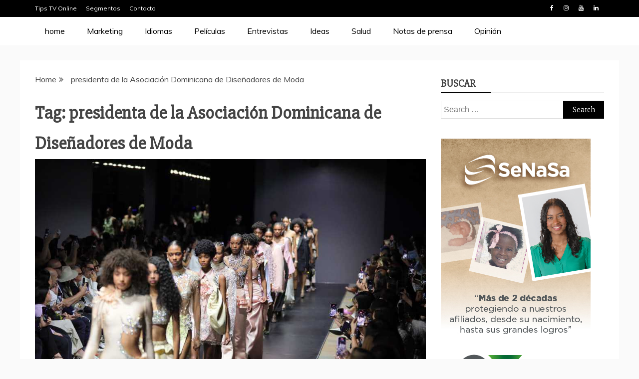

--- FILE ---
content_type: text/html; charset=UTF-8
request_url: https://tipstvonline.com/tag/presidenta-de-la-asociacion-dominicana-de-disenadores-de-moda/
body_size: 14474
content:
<!doctype html>
<html lang="en">

<head>
    <meta charset="UTF-8">
    <meta name="viewport" content="width=device-width, initial-scale=1">
    <link rel="profile" href="https://gmpg.org/xfn/11">

    <title>presidenta de la Asociación Dominicana de Diseñadores de Moda &#8211; Tips TV</title>
<meta name='robots' content='max-image-preview:large' />
<link rel='dns-prefetch' href='//fonts.googleapis.com' />
<link rel="alternate" type="application/rss+xml" title="Tips TV &raquo; Feed" href="https://tipstvonline.com/feed/" />
<link rel="alternate" type="application/rss+xml" title="Tips TV &raquo; Comments Feed" href="https://tipstvonline.com/comments/feed/" />
<link rel="alternate" type="application/rss+xml" title="Tips TV &raquo; presidenta de la Asociación Dominicana de Diseñadores de Moda Tag Feed" href="https://tipstvonline.com/tag/presidenta-de-la-asociacion-dominicana-de-disenadores-de-moda/feed/" />
<script type="text/javascript">
window._wpemojiSettings = {"baseUrl":"https:\/\/s.w.org\/images\/core\/emoji\/14.0.0\/72x72\/","ext":".png","svgUrl":"https:\/\/s.w.org\/images\/core\/emoji\/14.0.0\/svg\/","svgExt":".svg","source":{"concatemoji":"https:\/\/tipstvonline.com\/wp-includes\/js\/wp-emoji-release.min.js?ver=6.2.8"}};
/*! This file is auto-generated */
!function(e,a,t){var n,r,o,i=a.createElement("canvas"),p=i.getContext&&i.getContext("2d");function s(e,t){p.clearRect(0,0,i.width,i.height),p.fillText(e,0,0);e=i.toDataURL();return p.clearRect(0,0,i.width,i.height),p.fillText(t,0,0),e===i.toDataURL()}function c(e){var t=a.createElement("script");t.src=e,t.defer=t.type="text/javascript",a.getElementsByTagName("head")[0].appendChild(t)}for(o=Array("flag","emoji"),t.supports={everything:!0,everythingExceptFlag:!0},r=0;r<o.length;r++)t.supports[o[r]]=function(e){if(p&&p.fillText)switch(p.textBaseline="top",p.font="600 32px Arial",e){case"flag":return s("\ud83c\udff3\ufe0f\u200d\u26a7\ufe0f","\ud83c\udff3\ufe0f\u200b\u26a7\ufe0f")?!1:!s("\ud83c\uddfa\ud83c\uddf3","\ud83c\uddfa\u200b\ud83c\uddf3")&&!s("\ud83c\udff4\udb40\udc67\udb40\udc62\udb40\udc65\udb40\udc6e\udb40\udc67\udb40\udc7f","\ud83c\udff4\u200b\udb40\udc67\u200b\udb40\udc62\u200b\udb40\udc65\u200b\udb40\udc6e\u200b\udb40\udc67\u200b\udb40\udc7f");case"emoji":return!s("\ud83e\udef1\ud83c\udffb\u200d\ud83e\udef2\ud83c\udfff","\ud83e\udef1\ud83c\udffb\u200b\ud83e\udef2\ud83c\udfff")}return!1}(o[r]),t.supports.everything=t.supports.everything&&t.supports[o[r]],"flag"!==o[r]&&(t.supports.everythingExceptFlag=t.supports.everythingExceptFlag&&t.supports[o[r]]);t.supports.everythingExceptFlag=t.supports.everythingExceptFlag&&!t.supports.flag,t.DOMReady=!1,t.readyCallback=function(){t.DOMReady=!0},t.supports.everything||(n=function(){t.readyCallback()},a.addEventListener?(a.addEventListener("DOMContentLoaded",n,!1),e.addEventListener("load",n,!1)):(e.attachEvent("onload",n),a.attachEvent("onreadystatechange",function(){"complete"===a.readyState&&t.readyCallback()})),(e=t.source||{}).concatemoji?c(e.concatemoji):e.wpemoji&&e.twemoji&&(c(e.twemoji),c(e.wpemoji)))}(window,document,window._wpemojiSettings);
</script>
<style type="text/css">
img.wp-smiley,
img.emoji {
	display: inline !important;
	border: none !important;
	box-shadow: none !important;
	height: 1em !important;
	width: 1em !important;
	margin: 0 0.07em !important;
	vertical-align: -0.1em !important;
	background: none !important;
	padding: 0 !important;
}
</style>
	<link rel='stylesheet' id='wp-block-library-css' href='https://tipstvonline.com/wp-includes/css/dist/block-library/style.min.css?ver=6.2.8' type='text/css' media='all' />
<style id='wp-block-library-theme-inline-css' type='text/css'>
.wp-block-audio figcaption{color:#555;font-size:13px;text-align:center}.is-dark-theme .wp-block-audio figcaption{color:hsla(0,0%,100%,.65)}.wp-block-audio{margin:0 0 1em}.wp-block-code{border:1px solid #ccc;border-radius:4px;font-family:Menlo,Consolas,monaco,monospace;padding:.8em 1em}.wp-block-embed figcaption{color:#555;font-size:13px;text-align:center}.is-dark-theme .wp-block-embed figcaption{color:hsla(0,0%,100%,.65)}.wp-block-embed{margin:0 0 1em}.blocks-gallery-caption{color:#555;font-size:13px;text-align:center}.is-dark-theme .blocks-gallery-caption{color:hsla(0,0%,100%,.65)}.wp-block-image figcaption{color:#555;font-size:13px;text-align:center}.is-dark-theme .wp-block-image figcaption{color:hsla(0,0%,100%,.65)}.wp-block-image{margin:0 0 1em}.wp-block-pullquote{border-bottom:4px solid;border-top:4px solid;color:currentColor;margin-bottom:1.75em}.wp-block-pullquote cite,.wp-block-pullquote footer,.wp-block-pullquote__citation{color:currentColor;font-size:.8125em;font-style:normal;text-transform:uppercase}.wp-block-quote{border-left:.25em solid;margin:0 0 1.75em;padding-left:1em}.wp-block-quote cite,.wp-block-quote footer{color:currentColor;font-size:.8125em;font-style:normal;position:relative}.wp-block-quote.has-text-align-right{border-left:none;border-right:.25em solid;padding-left:0;padding-right:1em}.wp-block-quote.has-text-align-center{border:none;padding-left:0}.wp-block-quote.is-large,.wp-block-quote.is-style-large,.wp-block-quote.is-style-plain{border:none}.wp-block-search .wp-block-search__label{font-weight:700}.wp-block-search__button{border:1px solid #ccc;padding:.375em .625em}:where(.wp-block-group.has-background){padding:1.25em 2.375em}.wp-block-separator.has-css-opacity{opacity:.4}.wp-block-separator{border:none;border-bottom:2px solid;margin-left:auto;margin-right:auto}.wp-block-separator.has-alpha-channel-opacity{opacity:1}.wp-block-separator:not(.is-style-wide):not(.is-style-dots){width:100px}.wp-block-separator.has-background:not(.is-style-dots){border-bottom:none;height:1px}.wp-block-separator.has-background:not(.is-style-wide):not(.is-style-dots){height:2px}.wp-block-table{margin:0 0 1em}.wp-block-table td,.wp-block-table th{word-break:normal}.wp-block-table figcaption{color:#555;font-size:13px;text-align:center}.is-dark-theme .wp-block-table figcaption{color:hsla(0,0%,100%,.65)}.wp-block-video figcaption{color:#555;font-size:13px;text-align:center}.is-dark-theme .wp-block-video figcaption{color:hsla(0,0%,100%,.65)}.wp-block-video{margin:0 0 1em}.wp-block-template-part.has-background{margin-bottom:0;margin-top:0;padding:1.25em 2.375em}
</style>
<link rel='stylesheet' id='classic-theme-styles-css' href='https://tipstvonline.com/wp-includes/css/classic-themes.min.css?ver=6.2.8' type='text/css' media='all' />
<style id='global-styles-inline-css' type='text/css'>
body{--wp--preset--color--black: #000000;--wp--preset--color--cyan-bluish-gray: #abb8c3;--wp--preset--color--white: #ffffff;--wp--preset--color--pale-pink: #f78da7;--wp--preset--color--vivid-red: #cf2e2e;--wp--preset--color--luminous-vivid-orange: #ff6900;--wp--preset--color--luminous-vivid-amber: #fcb900;--wp--preset--color--light-green-cyan: #7bdcb5;--wp--preset--color--vivid-green-cyan: #00d084;--wp--preset--color--pale-cyan-blue: #8ed1fc;--wp--preset--color--vivid-cyan-blue: #0693e3;--wp--preset--color--vivid-purple: #9b51e0;--wp--preset--gradient--vivid-cyan-blue-to-vivid-purple: linear-gradient(135deg,rgba(6,147,227,1) 0%,rgb(155,81,224) 100%);--wp--preset--gradient--light-green-cyan-to-vivid-green-cyan: linear-gradient(135deg,rgb(122,220,180) 0%,rgb(0,208,130) 100%);--wp--preset--gradient--luminous-vivid-amber-to-luminous-vivid-orange: linear-gradient(135deg,rgba(252,185,0,1) 0%,rgba(255,105,0,1) 100%);--wp--preset--gradient--luminous-vivid-orange-to-vivid-red: linear-gradient(135deg,rgba(255,105,0,1) 0%,rgb(207,46,46) 100%);--wp--preset--gradient--very-light-gray-to-cyan-bluish-gray: linear-gradient(135deg,rgb(238,238,238) 0%,rgb(169,184,195) 100%);--wp--preset--gradient--cool-to-warm-spectrum: linear-gradient(135deg,rgb(74,234,220) 0%,rgb(151,120,209) 20%,rgb(207,42,186) 40%,rgb(238,44,130) 60%,rgb(251,105,98) 80%,rgb(254,248,76) 100%);--wp--preset--gradient--blush-light-purple: linear-gradient(135deg,rgb(255,206,236) 0%,rgb(152,150,240) 100%);--wp--preset--gradient--blush-bordeaux: linear-gradient(135deg,rgb(254,205,165) 0%,rgb(254,45,45) 50%,rgb(107,0,62) 100%);--wp--preset--gradient--luminous-dusk: linear-gradient(135deg,rgb(255,203,112) 0%,rgb(199,81,192) 50%,rgb(65,88,208) 100%);--wp--preset--gradient--pale-ocean: linear-gradient(135deg,rgb(255,245,203) 0%,rgb(182,227,212) 50%,rgb(51,167,181) 100%);--wp--preset--gradient--electric-grass: linear-gradient(135deg,rgb(202,248,128) 0%,rgb(113,206,126) 100%);--wp--preset--gradient--midnight: linear-gradient(135deg,rgb(2,3,129) 0%,rgb(40,116,252) 100%);--wp--preset--duotone--dark-grayscale: url('#wp-duotone-dark-grayscale');--wp--preset--duotone--grayscale: url('#wp-duotone-grayscale');--wp--preset--duotone--purple-yellow: url('#wp-duotone-purple-yellow');--wp--preset--duotone--blue-red: url('#wp-duotone-blue-red');--wp--preset--duotone--midnight: url('#wp-duotone-midnight');--wp--preset--duotone--magenta-yellow: url('#wp-duotone-magenta-yellow');--wp--preset--duotone--purple-green: url('#wp-duotone-purple-green');--wp--preset--duotone--blue-orange: url('#wp-duotone-blue-orange');--wp--preset--font-size--small: 13px;--wp--preset--font-size--medium: 20px;--wp--preset--font-size--large: 36px;--wp--preset--font-size--x-large: 42px;--wp--preset--spacing--20: 0.44rem;--wp--preset--spacing--30: 0.67rem;--wp--preset--spacing--40: 1rem;--wp--preset--spacing--50: 1.5rem;--wp--preset--spacing--60: 2.25rem;--wp--preset--spacing--70: 3.38rem;--wp--preset--spacing--80: 5.06rem;--wp--preset--shadow--natural: 6px 6px 9px rgba(0, 0, 0, 0.2);--wp--preset--shadow--deep: 12px 12px 50px rgba(0, 0, 0, 0.4);--wp--preset--shadow--sharp: 6px 6px 0px rgba(0, 0, 0, 0.2);--wp--preset--shadow--outlined: 6px 6px 0px -3px rgba(255, 255, 255, 1), 6px 6px rgba(0, 0, 0, 1);--wp--preset--shadow--crisp: 6px 6px 0px rgba(0, 0, 0, 1);}:where(.is-layout-flex){gap: 0.5em;}body .is-layout-flow > .alignleft{float: left;margin-inline-start: 0;margin-inline-end: 2em;}body .is-layout-flow > .alignright{float: right;margin-inline-start: 2em;margin-inline-end: 0;}body .is-layout-flow > .aligncenter{margin-left: auto !important;margin-right: auto !important;}body .is-layout-constrained > .alignleft{float: left;margin-inline-start: 0;margin-inline-end: 2em;}body .is-layout-constrained > .alignright{float: right;margin-inline-start: 2em;margin-inline-end: 0;}body .is-layout-constrained > .aligncenter{margin-left: auto !important;margin-right: auto !important;}body .is-layout-constrained > :where(:not(.alignleft):not(.alignright):not(.alignfull)){max-width: var(--wp--style--global--content-size);margin-left: auto !important;margin-right: auto !important;}body .is-layout-constrained > .alignwide{max-width: var(--wp--style--global--wide-size);}body .is-layout-flex{display: flex;}body .is-layout-flex{flex-wrap: wrap;align-items: center;}body .is-layout-flex > *{margin: 0;}:where(.wp-block-columns.is-layout-flex){gap: 2em;}.has-black-color{color: var(--wp--preset--color--black) !important;}.has-cyan-bluish-gray-color{color: var(--wp--preset--color--cyan-bluish-gray) !important;}.has-white-color{color: var(--wp--preset--color--white) !important;}.has-pale-pink-color{color: var(--wp--preset--color--pale-pink) !important;}.has-vivid-red-color{color: var(--wp--preset--color--vivid-red) !important;}.has-luminous-vivid-orange-color{color: var(--wp--preset--color--luminous-vivid-orange) !important;}.has-luminous-vivid-amber-color{color: var(--wp--preset--color--luminous-vivid-amber) !important;}.has-light-green-cyan-color{color: var(--wp--preset--color--light-green-cyan) !important;}.has-vivid-green-cyan-color{color: var(--wp--preset--color--vivid-green-cyan) !important;}.has-pale-cyan-blue-color{color: var(--wp--preset--color--pale-cyan-blue) !important;}.has-vivid-cyan-blue-color{color: var(--wp--preset--color--vivid-cyan-blue) !important;}.has-vivid-purple-color{color: var(--wp--preset--color--vivid-purple) !important;}.has-black-background-color{background-color: var(--wp--preset--color--black) !important;}.has-cyan-bluish-gray-background-color{background-color: var(--wp--preset--color--cyan-bluish-gray) !important;}.has-white-background-color{background-color: var(--wp--preset--color--white) !important;}.has-pale-pink-background-color{background-color: var(--wp--preset--color--pale-pink) !important;}.has-vivid-red-background-color{background-color: var(--wp--preset--color--vivid-red) !important;}.has-luminous-vivid-orange-background-color{background-color: var(--wp--preset--color--luminous-vivid-orange) !important;}.has-luminous-vivid-amber-background-color{background-color: var(--wp--preset--color--luminous-vivid-amber) !important;}.has-light-green-cyan-background-color{background-color: var(--wp--preset--color--light-green-cyan) !important;}.has-vivid-green-cyan-background-color{background-color: var(--wp--preset--color--vivid-green-cyan) !important;}.has-pale-cyan-blue-background-color{background-color: var(--wp--preset--color--pale-cyan-blue) !important;}.has-vivid-cyan-blue-background-color{background-color: var(--wp--preset--color--vivid-cyan-blue) !important;}.has-vivid-purple-background-color{background-color: var(--wp--preset--color--vivid-purple) !important;}.has-black-border-color{border-color: var(--wp--preset--color--black) !important;}.has-cyan-bluish-gray-border-color{border-color: var(--wp--preset--color--cyan-bluish-gray) !important;}.has-white-border-color{border-color: var(--wp--preset--color--white) !important;}.has-pale-pink-border-color{border-color: var(--wp--preset--color--pale-pink) !important;}.has-vivid-red-border-color{border-color: var(--wp--preset--color--vivid-red) !important;}.has-luminous-vivid-orange-border-color{border-color: var(--wp--preset--color--luminous-vivid-orange) !important;}.has-luminous-vivid-amber-border-color{border-color: var(--wp--preset--color--luminous-vivid-amber) !important;}.has-light-green-cyan-border-color{border-color: var(--wp--preset--color--light-green-cyan) !important;}.has-vivid-green-cyan-border-color{border-color: var(--wp--preset--color--vivid-green-cyan) !important;}.has-pale-cyan-blue-border-color{border-color: var(--wp--preset--color--pale-cyan-blue) !important;}.has-vivid-cyan-blue-border-color{border-color: var(--wp--preset--color--vivid-cyan-blue) !important;}.has-vivid-purple-border-color{border-color: var(--wp--preset--color--vivid-purple) !important;}.has-vivid-cyan-blue-to-vivid-purple-gradient-background{background: var(--wp--preset--gradient--vivid-cyan-blue-to-vivid-purple) !important;}.has-light-green-cyan-to-vivid-green-cyan-gradient-background{background: var(--wp--preset--gradient--light-green-cyan-to-vivid-green-cyan) !important;}.has-luminous-vivid-amber-to-luminous-vivid-orange-gradient-background{background: var(--wp--preset--gradient--luminous-vivid-amber-to-luminous-vivid-orange) !important;}.has-luminous-vivid-orange-to-vivid-red-gradient-background{background: var(--wp--preset--gradient--luminous-vivid-orange-to-vivid-red) !important;}.has-very-light-gray-to-cyan-bluish-gray-gradient-background{background: var(--wp--preset--gradient--very-light-gray-to-cyan-bluish-gray) !important;}.has-cool-to-warm-spectrum-gradient-background{background: var(--wp--preset--gradient--cool-to-warm-spectrum) !important;}.has-blush-light-purple-gradient-background{background: var(--wp--preset--gradient--blush-light-purple) !important;}.has-blush-bordeaux-gradient-background{background: var(--wp--preset--gradient--blush-bordeaux) !important;}.has-luminous-dusk-gradient-background{background: var(--wp--preset--gradient--luminous-dusk) !important;}.has-pale-ocean-gradient-background{background: var(--wp--preset--gradient--pale-ocean) !important;}.has-electric-grass-gradient-background{background: var(--wp--preset--gradient--electric-grass) !important;}.has-midnight-gradient-background{background: var(--wp--preset--gradient--midnight) !important;}.has-small-font-size{font-size: var(--wp--preset--font-size--small) !important;}.has-medium-font-size{font-size: var(--wp--preset--font-size--medium) !important;}.has-large-font-size{font-size: var(--wp--preset--font-size--large) !important;}.has-x-large-font-size{font-size: var(--wp--preset--font-size--x-large) !important;}
.wp-block-navigation a:where(:not(.wp-element-button)){color: inherit;}
:where(.wp-block-columns.is-layout-flex){gap: 2em;}
.wp-block-pullquote{font-size: 1.5em;line-height: 1.6;}
</style>
<link rel='stylesheet' id='font-awesome-css' href='https://tipstvonline.com/wp-content/themes/refined-magazine/candidthemes/assets/framework/Font-Awesome/css/font-awesome.min.css?ver=4.7.0' type='text/css' media='all' />
<link rel='stylesheet' id='slick-css-css' href='https://tipstvonline.com/wp-content/themes/refined-magazine/candidthemes/assets/framework/slick/slick.css?ver=6.2.8' type='text/css' media='all' />
<link rel='stylesheet' id='slick-theme-css-css' href='https://tipstvonline.com/wp-content/themes/refined-magazine/candidthemes/assets/framework/slick/slick-theme.css?ver=6.2.8' type='text/css' media='all' />
<link rel='stylesheet' id='chld_thm_cfg_parent-css' href='https://tipstvonline.com/wp-content/themes/refined-magazine/style.css?ver=6.2.8' type='text/css' media='all' />
<link rel='stylesheet' id='google-fonts-css' href='//fonts.googleapis.com/css?family=Slabo+27px%7CMuli&#038;display=swap&#038;ver=6.2.8' type='text/css' media='all' />
<link rel='stylesheet' id='refined-magazine-style-css' href='https://tipstvonline.com/wp-content/themes/refined-magazine-child/style.css?ver=6.2.8' type='text/css' media='all' />
<style id='refined-magazine-style-inline-css' type='text/css'>
.site-branding h1, .site-branding p.site-title,.ct-dark-mode .site-title a, .site-title, .site-title a, .site-title a:hover, .site-title a:visited:hover { color: #blank; }.ct-dark-mode .site-title a:hover,.site-title a:hover, .site-title a:visited:hover, .ct-dark-mode .site-title a:visited:hover { color: #550044; }.ct-dark-mode .site-branding  .site-description, .site-branding  .site-description { color: #550044; }.entry-content a, .entry-title a:hover, .related-title a:hover, .posts-navigation .nav-previous a:hover, .post-navigation .nav-previous a:hover, .posts-navigation .nav-next a:hover, .post-navigation .nav-next a:hover, #comments .comment-content a:hover, #comments .comment-author a:hover, .offcanvas-menu nav ul.top-menu li a:hover, .offcanvas-menu nav ul.top-menu li.current-menu-item > a, .error-404-title, #refined-magazine-breadcrumbs a:hover, .entry-content a.read-more-text:hover, a:hover, a:visited:hover, .widget_refined_magazine_category_tabbed_widget.widget ul.ct-nav-tabs li a  { color : #000000; }.candid-refined-post-format, .refined-magazine-featured-block .refined-magazine-col-2 .candid-refined-post-format, .cat-links a,.top-bar,.main-navigation ul li a:hover, .main-navigation ul li.current-menu-item > a, .main-navigation ul li a:hover, .main-navigation ul li.current-menu-item > a, .trending-title, .search-form input[type=submit], input[type="submit"], ::selection, #toTop, .breadcrumbs span.breadcrumb, article.sticky .refined-magazine-content-container, .candid-pagination .page-numbers.current, .candid-pagination .page-numbers:hover, .ct-title-head, .widget-title:before, .widget ul.ct-nav-tabs:before, .widget ul.ct-nav-tabs li.ct-title-head:hover, .widget ul.ct-nav-tabs li.ct-title-head.ui-tabs-active { background-color : #000000; }.candid-refined-post-format, .refined-magazine-featured-block .refined-magazine-col-2 .candid-refined-post-format, blockquote, .search-form input[type="submit"], input[type="submit"], .candid-pagination .page-numbers { border-color : #000000; }.cat-links a:focus{ outline : 1px dashed #000000; }.ct-post-overlay .post-content, .ct-post-overlay .post-content a, .widget .ct-post-overlay .post-content a, .widget .ct-post-overlay .post-content a:visited, .ct-post-overlay .post-content a:visited:hover, .slide-details:hover .cat-links a { color: #fff; }
                    .cat-6 .ct-title-head,
                    .cat-6.widget-title:before,
                     .cat-6 .widget-title:before,
                      .ct-cat-item-6{
                    background: #000000!important;
                    }
                    
                    .widget_refined_magazine_category_tabbed_widget.widget ul.ct-nav-tabs li a.ct-tab-6 {
                    color: #000000!important;
                    }
                    
                    .cat-7 .ct-title-head,
                    .cat-7.widget-title:before,
                     .cat-7 .widget-title:before,
                      .ct-cat-item-7{
                    background: #ed12e9!important;
                    }
                    
                    .widget_refined_magazine_category_tabbed_widget.widget ul.ct-nav-tabs li a.ct-tab-7 {
                    color: #ed12e9!important;
                    }
                    
                    .cat-12 .ct-title-head,
                    .cat-12.widget-title:before,
                     .cat-12 .widget-title:before,
                      .ct-cat-item-12{
                    background: #8224e3!important;
                    }
                    
                    .widget_refined_magazine_category_tabbed_widget.widget ul.ct-nav-tabs li a.ct-tab-12 {
                    color: #8224e3!important;
                    }
                    
                    .cat-15 .ct-title-head,
                    .cat-15.widget-title:before,
                     .cat-15 .widget-title:before,
                      .ct-cat-item-15{
                    background: #dd9933!important;
                    }
                    
                    .widget_refined_magazine_category_tabbed_widget.widget ul.ct-nav-tabs li a.ct-tab-15 {
                    color: #dd9933!important;
                    }
                    
                    .cat-28 .ct-title-head,
                    .cat-28.widget-title:before,
                     .cat-28 .widget-title:before,
                      .ct-cat-item-28{
                    background: #1e73be!important;
                    }
                    
                    .widget_refined_magazine_category_tabbed_widget.widget ul.ct-nav-tabs li a.ct-tab-28 {
                    color: #1e73be!important;
                    }
                    
                    .cat-32 .ct-title-head,
                    .cat-32.widget-title:before,
                     .cat-32 .widget-title:before,
                      .ct-cat-item-32{
                    background: #000000!important;
                    }
                    
                    .widget_refined_magazine_category_tabbed_widget.widget ul.ct-nav-tabs li a.ct-tab-32 {
                    color: #000000!important;
                    }
                    
                    .cat-59 .ct-title-head,
                    .cat-59.widget-title:before,
                     .cat-59 .widget-title:before,
                      .ct-cat-item-59{
                    background: #2fc3ce!important;
                    }
                    
                    .widget_refined_magazine_category_tabbed_widget.widget ul.ct-nav-tabs li a.ct-tab-59 {
                    color: #2fc3ce!important;
                    }
                    
                    .cat-61 .ct-title-head,
                    .cat-61.widget-title:before,
                     .cat-61 .widget-title:before,
                      .ct-cat-item-61{
                    background: #d31044!important;
                    }
                    
                    .widget_refined_magazine_category_tabbed_widget.widget ul.ct-nav-tabs li a.ct-tab-61 {
                    color: #d31044!important;
                    }
                    
                    .cat-62 .ct-title-head,
                    .cat-62.widget-title:before,
                     .cat-62 .widget-title:before,
                      .ct-cat-item-62{
                    background: #000000!important;
                    }
                    
                    .widget_refined_magazine_category_tabbed_widget.widget ul.ct-nav-tabs li a.ct-tab-62 {
                    color: #000000!important;
                    }
                    
                    .cat-80 .ct-title-head,
                    .cat-80.widget-title:before,
                     .cat-80 .widget-title:before,
                      .ct-cat-item-80{
                    background: #ed12e9!important;
                    }
                    
                    .widget_refined_magazine_category_tabbed_widget.widget ul.ct-nav-tabs li a.ct-tab-80 {
                    color: #ed12e9!important;
                    }
                    
                    .cat-82 .ct-title-head,
                    .cat-82.widget-title:before,
                     .cat-82 .widget-title:before,
                      .ct-cat-item-82{
                    background: #ed12e9!important;
                    }
                    
                    .widget_refined_magazine_category_tabbed_widget.widget ul.ct-nav-tabs li a.ct-tab-82 {
                    color: #ed12e9!important;
                    }
                    
                    .cat-84 .ct-title-head,
                    .cat-84.widget-title:before,
                     .cat-84 .widget-title:before,
                      .ct-cat-item-84{
                    background: #81d742!important;
                    }
                    
                    .widget_refined_magazine_category_tabbed_widget.widget ul.ct-nav-tabs li a.ct-tab-84 {
                    color: #81d742!important;
                    }
                    
                    .cat-85 .ct-title-head,
                    .cat-85.widget-title:before,
                     .cat-85 .widget-title:before,
                      .ct-cat-item-85{
                    background: #1e73be!important;
                    }
                    
                    .widget_refined_magazine_category_tabbed_widget.widget ul.ct-nav-tabs li a.ct-tab-85 {
                    color: #1e73be!important;
                    }
                    
                    .cat-106 .ct-title-head,
                    .cat-106.widget-title:before,
                     .cat-106 .widget-title:before,
                      .ct-cat-item-106{
                    background: #dd3333!important;
                    }
                    
                    .widget_refined_magazine_category_tabbed_widget.widget ul.ct-nav-tabs li a.ct-tab-106 {
                    color: #dd3333!important;
                    }
                    
                    .cat-118 .ct-title-head,
                    .cat-118.widget-title:before,
                     .cat-118 .widget-title:before,
                      .ct-cat-item-118{
                    background: #eeee22!important;
                    }
                    
                    .widget_refined_magazine_category_tabbed_widget.widget ul.ct-nav-tabs li a.ct-tab-118 {
                    color: #eeee22!important;
                    }
                    .logo-wrapper-block{background-color : #ffffff; }@media (min-width: 1600px){.ct-boxed #page{max-width : 1423px; }}
</style>
<script type='text/javascript' src='https://tipstvonline.com/wp-includes/js/jquery/jquery.min.js?ver=3.6.4' id='jquery-core-js'></script>
<script type='text/javascript' src='https://tipstvonline.com/wp-includes/js/jquery/jquery-migrate.min.js?ver=3.4.0' id='jquery-migrate-js'></script>
<link rel="https://api.w.org/" href="https://tipstvonline.com/wp-json/" /><link rel="alternate" type="application/json" href="https://tipstvonline.com/wp-json/wp/v2/tags/2021" /><link rel="EditURI" type="application/rsd+xml" title="RSD" href="https://tipstvonline.com/xmlrpc.php?rsd" />
<link rel="wlwmanifest" type="application/wlwmanifest+xml" href="https://tipstvonline.com/wp-includes/wlwmanifest.xml" />
<meta name="generator" content="WordPress 6.2.8" />
		<style type="text/css">
					.site-title,
			.site-description {
				position: absolute;
				clip: rect(1px, 1px, 1px, 1px);
			}
        			.site-title a, .site-title{
				color: #blank;
			}
		</style>
		<link rel="icon" href="https://tipstvonline.com/wp-content/uploads/2020/09/cropped-Logo-Tips-TV-AMÉ-naranja-1-32x32.png" sizes="32x32" />
<link rel="icon" href="https://tipstvonline.com/wp-content/uploads/2020/09/cropped-Logo-Tips-TV-AMÉ-naranja-1-192x192.png" sizes="192x192" />
<link rel="apple-touch-icon" href="https://tipstvonline.com/wp-content/uploads/2020/09/cropped-Logo-Tips-TV-AMÉ-naranja-1-180x180.png" />
<meta name="msapplication-TileImage" content="https://tipstvonline.com/wp-content/uploads/2020/09/cropped-Logo-Tips-TV-AMÉ-naranja-1-270x270.png" />
		<style type="text/css" id="wp-custom-css">
			.refined-magazine-menu-container {
    background-color: #fff;
}

 .main-navigation ul li a:hover, .main-navigation ul li.current-menu-item > a, .main-navigation ul li a:hover, .main-navigation ul li.current-menu-item > a {
    background-color: #fff;
}

.entry-content a.read-more-text {
    font-size: 16px;
}

.refined-magazine-menu-social li a {
    background-color: unset!important;
}

.main-navigation li a {
    color: #000!important;
}

.main-navigation ul li a:hover, .main-navigation ul li.current-menu-item > a {
    color: #000;
}


.breadcrumbs span.breadcrumb{display:none}



@media screen and (min-width: 768px){
	.logo-wrapper-block{display:none}}

@media screen and (max-width: 767px){
	
	#menu-item-778{display:none}
	
	.menu-toggle {
    margin-top: -100px;
}
	}		</style>
		</head>

<body class="archive tag tag-presidenta-de-la-asociacion-dominicana-de-disenadores-de-moda tag-2021 wp-custom-logo wp-embed-responsive hfeed ct-bg ct-full-layout ct-sticky-sidebar right-sidebar" itemtype="https://schema.org/Blog" itemscope>
    <svg xmlns="http://www.w3.org/2000/svg" viewBox="0 0 0 0" width="0" height="0" focusable="false" role="none" style="visibility: hidden; position: absolute; left: -9999px; overflow: hidden;" ><defs><filter id="wp-duotone-dark-grayscale"><feColorMatrix color-interpolation-filters="sRGB" type="matrix" values=" .299 .587 .114 0 0 .299 .587 .114 0 0 .299 .587 .114 0 0 .299 .587 .114 0 0 " /><feComponentTransfer color-interpolation-filters="sRGB" ><feFuncR type="table" tableValues="0 0.49803921568627" /><feFuncG type="table" tableValues="0 0.49803921568627" /><feFuncB type="table" tableValues="0 0.49803921568627" /><feFuncA type="table" tableValues="1 1" /></feComponentTransfer><feComposite in2="SourceGraphic" operator="in" /></filter></defs></svg><svg xmlns="http://www.w3.org/2000/svg" viewBox="0 0 0 0" width="0" height="0" focusable="false" role="none" style="visibility: hidden; position: absolute; left: -9999px; overflow: hidden;" ><defs><filter id="wp-duotone-grayscale"><feColorMatrix color-interpolation-filters="sRGB" type="matrix" values=" .299 .587 .114 0 0 .299 .587 .114 0 0 .299 .587 .114 0 0 .299 .587 .114 0 0 " /><feComponentTransfer color-interpolation-filters="sRGB" ><feFuncR type="table" tableValues="0 1" /><feFuncG type="table" tableValues="0 1" /><feFuncB type="table" tableValues="0 1" /><feFuncA type="table" tableValues="1 1" /></feComponentTransfer><feComposite in2="SourceGraphic" operator="in" /></filter></defs></svg><svg xmlns="http://www.w3.org/2000/svg" viewBox="0 0 0 0" width="0" height="0" focusable="false" role="none" style="visibility: hidden; position: absolute; left: -9999px; overflow: hidden;" ><defs><filter id="wp-duotone-purple-yellow"><feColorMatrix color-interpolation-filters="sRGB" type="matrix" values=" .299 .587 .114 0 0 .299 .587 .114 0 0 .299 .587 .114 0 0 .299 .587 .114 0 0 " /><feComponentTransfer color-interpolation-filters="sRGB" ><feFuncR type="table" tableValues="0.54901960784314 0.98823529411765" /><feFuncG type="table" tableValues="0 1" /><feFuncB type="table" tableValues="0.71764705882353 0.25490196078431" /><feFuncA type="table" tableValues="1 1" /></feComponentTransfer><feComposite in2="SourceGraphic" operator="in" /></filter></defs></svg><svg xmlns="http://www.w3.org/2000/svg" viewBox="0 0 0 0" width="0" height="0" focusable="false" role="none" style="visibility: hidden; position: absolute; left: -9999px; overflow: hidden;" ><defs><filter id="wp-duotone-blue-red"><feColorMatrix color-interpolation-filters="sRGB" type="matrix" values=" .299 .587 .114 0 0 .299 .587 .114 0 0 .299 .587 .114 0 0 .299 .587 .114 0 0 " /><feComponentTransfer color-interpolation-filters="sRGB" ><feFuncR type="table" tableValues="0 1" /><feFuncG type="table" tableValues="0 0.27843137254902" /><feFuncB type="table" tableValues="0.5921568627451 0.27843137254902" /><feFuncA type="table" tableValues="1 1" /></feComponentTransfer><feComposite in2="SourceGraphic" operator="in" /></filter></defs></svg><svg xmlns="http://www.w3.org/2000/svg" viewBox="0 0 0 0" width="0" height="0" focusable="false" role="none" style="visibility: hidden; position: absolute; left: -9999px; overflow: hidden;" ><defs><filter id="wp-duotone-midnight"><feColorMatrix color-interpolation-filters="sRGB" type="matrix" values=" .299 .587 .114 0 0 .299 .587 .114 0 0 .299 .587 .114 0 0 .299 .587 .114 0 0 " /><feComponentTransfer color-interpolation-filters="sRGB" ><feFuncR type="table" tableValues="0 0" /><feFuncG type="table" tableValues="0 0.64705882352941" /><feFuncB type="table" tableValues="0 1" /><feFuncA type="table" tableValues="1 1" /></feComponentTransfer><feComposite in2="SourceGraphic" operator="in" /></filter></defs></svg><svg xmlns="http://www.w3.org/2000/svg" viewBox="0 0 0 0" width="0" height="0" focusable="false" role="none" style="visibility: hidden; position: absolute; left: -9999px; overflow: hidden;" ><defs><filter id="wp-duotone-magenta-yellow"><feColorMatrix color-interpolation-filters="sRGB" type="matrix" values=" .299 .587 .114 0 0 .299 .587 .114 0 0 .299 .587 .114 0 0 .299 .587 .114 0 0 " /><feComponentTransfer color-interpolation-filters="sRGB" ><feFuncR type="table" tableValues="0.78039215686275 1" /><feFuncG type="table" tableValues="0 0.94901960784314" /><feFuncB type="table" tableValues="0.35294117647059 0.47058823529412" /><feFuncA type="table" tableValues="1 1" /></feComponentTransfer><feComposite in2="SourceGraphic" operator="in" /></filter></defs></svg><svg xmlns="http://www.w3.org/2000/svg" viewBox="0 0 0 0" width="0" height="0" focusable="false" role="none" style="visibility: hidden; position: absolute; left: -9999px; overflow: hidden;" ><defs><filter id="wp-duotone-purple-green"><feColorMatrix color-interpolation-filters="sRGB" type="matrix" values=" .299 .587 .114 0 0 .299 .587 .114 0 0 .299 .587 .114 0 0 .299 .587 .114 0 0 " /><feComponentTransfer color-interpolation-filters="sRGB" ><feFuncR type="table" tableValues="0.65098039215686 0.40392156862745" /><feFuncG type="table" tableValues="0 1" /><feFuncB type="table" tableValues="0.44705882352941 0.4" /><feFuncA type="table" tableValues="1 1" /></feComponentTransfer><feComposite in2="SourceGraphic" operator="in" /></filter></defs></svg><svg xmlns="http://www.w3.org/2000/svg" viewBox="0 0 0 0" width="0" height="0" focusable="false" role="none" style="visibility: hidden; position: absolute; left: -9999px; overflow: hidden;" ><defs><filter id="wp-duotone-blue-orange"><feColorMatrix color-interpolation-filters="sRGB" type="matrix" values=" .299 .587 .114 0 0 .299 .587 .114 0 0 .299 .587 .114 0 0 .299 .587 .114 0 0 " /><feComponentTransfer color-interpolation-filters="sRGB" ><feFuncR type="table" tableValues="0.098039215686275 1" /><feFuncG type="table" tableValues="0 0.66274509803922" /><feFuncB type="table" tableValues="0.84705882352941 0.41960784313725" /><feFuncA type="table" tableValues="1 1" /></feComponentTransfer><feComposite in2="SourceGraphic" operator="in" /></filter></defs></svg>    <div id="page" class="site">
                <a class="skip-link screen-reader-text"
           href="#content">Skip to content</a>
                    <!-- Preloader -->
            <div id="loader-wrapper">
                <div id="loader"></div>

                <div class="loader-section section-left"></div>
                <div class="loader-section section-right"></div>

            </div>
                <header id="masthead" class="site-header" itemtype="https://schema.org/WPHeader" itemscope>
                <div class="overlay"></div>
                <div class="top-bar">
        <a href="#" class="ct-show-hide-top"> <i class="fa fa-chevron-down"></i> </a>
        <div class="container-inner clearfix">

            <div class="top-left-col clearfix">

        
                <nav class="float-left">
                    <ul id="secondary-menu" class="top-menu"><li id="menu-item-635" class="menu-item menu-item-type-post_type menu-item-object-page menu-item-635"><a href="https://tipstvonline.com/acerca-de/">Tips TV Online</a></li>
<li id="menu-item-634" class="menu-item menu-item-type-post_type menu-item-object-page menu-item-634"><a href="https://tipstvonline.com/segmentos/">Segmentos</a></li>
<li id="menu-item-636" class="menu-item menu-item-type-post_type menu-item-object-page menu-item-636"><a href="https://tipstvonline.com/contacto/">Contacto</a></li>
</ul>                </nav>
        
        </div>

                <div class="top-right-col clearfix">
                    <div class="refined-magazine-social-top">
                <div class="menu-social-container">
                    <ul id="menu-social-1" class="refined-magazine-menu-social"><li id="menu-item-801" class="menu-item menu-item-type-custom menu-item-object-custom menu-item-801"><a target="_blank" rel="noopener" href="https://www.facebook.com/TipsTV/">Facebook</a></li>
<li id="menu-item-51" class="menu-item menu-item-type-custom menu-item-object-custom menu-item-51"><a target="_blank" rel="noopener" href="https://www.instagram.com/tipstvonline/">Instagram</a></li>
<li id="menu-item-341" class="menu-item menu-item-type-custom menu-item-object-custom menu-item-341"><a target="_blank" rel="noopener" href="https://www.youtube.com/user/TIPScanalAME/">YouTube</a></li>
<li id="menu-item-339" class="menu-item menu-item-type-custom menu-item-object-custom menu-item-339"><a target="_blank" rel="noopener" href="https://www.linkedin.com/company/tips-tv/">Linkedin</a></li>
</ul>                </div>
            </div> <!-- .refined-magazine-social-top -->

                </div> <!-- .top-right-col -->
                </div> <!-- .container-inner -->
        </div> <!-- .top-bar -->

                            <div class="logo-wrapper-block">
                    <div class="container-inner clearfix logo-wrapper-container">
        <div class="logo-wrapper float-left">
            <div class="site-branding">

                <div class="refined-magazine-logo-container">
                    <a href="https://tipstvonline.com/" class="custom-logo-link" rel="home"><img width="150" height="60" src="https://tipstvonline.com/wp-content/uploads/2021/01/cropped-Logo-Tips-TV-AME-150.png" class="custom-logo" alt="Tips TV" decoding="async" /></a>                        <p class="site-title"><a href="https://tipstvonline.com/"
                                                 rel="home">Tips TV</a></p>
                                            <p class="site-description">Tu revista digital de consejos</p>
                                    </div> <!-- refined-magazine-logo-container -->
            </div><!-- .site-branding -->
        </div> <!-- .logo-wrapper -->
                </div> <!-- .container-inner -->
        </div> <!-- .logo-wrapper-block -->
                <div class="refined-magazine-menu-container sticky-header">
            <div class="container-inner clearfix">
                <nav id="site-navigation"
                     class="main-navigation" itemtype="https://schema.org/SiteNavigationElement" itemscope>
                    <div class="navbar-header clearfix">
                        <button class="menu-toggle" aria-controls="primary-menu"
                                aria-expanded="false">
                            <span> </span>
                        </button>
                    </div>
                    <ul id="primary-menu" class="nav navbar-nav nav-menu">
                                                <li id="menu-item-778" class="logo-menu menu-item menu-item-type-custom menu-item-object-custom menu-item-home menu-item-778"><a href="http://tipstvonline.com/">home</a></li>
<li id="menu-item-476" class="menu-item menu-item-type-taxonomy menu-item-object-category menu-item-476"><a href="https://tipstvonline.com/category/marketing-tips/">Marketing</a></li>
<li id="menu-item-463" class="menu-item menu-item-type-taxonomy menu-item-object-category menu-item-463"><a href="https://tipstvonline.com/category/aprende-idiomas/">Idiomas</a></li>
<li id="menu-item-478" class="menu-item menu-item-type-taxonomy menu-item-object-category menu-item-478"><a href="https://tipstvonline.com/category/peliculas/">Películas</a></li>
<li id="menu-item-480" class="menu-item menu-item-type-taxonomy menu-item-object-category menu-item-480"><a href="https://tipstvonline.com/category/entrevista/">Entrevistas</a></li>
<li id="menu-item-544" class="menu-item menu-item-type-taxonomy menu-item-object-category menu-item-544"><a href="https://tipstvonline.com/category/ideas/">Ideas</a></li>
<li id="menu-item-561" class="menu-item menu-item-type-taxonomy menu-item-object-category menu-item-561"><a href="https://tipstvonline.com/category/salud/">Salud</a></li>
<li id="menu-item-927" class="menu-item menu-item-type-taxonomy menu-item-object-category menu-item-927"><a href="https://tipstvonline.com/category/notas-de-prensa/">Notas de prensa</a></li>
<li id="menu-item-878" class="menu-item menu-item-type-taxonomy menu-item-object-category menu-item-878"><a href="https://tipstvonline.com/category/opinion/">Opinión</a></li>
                    </ul>
                </nav><!-- #site-navigation -->

                                    <div class="ct-menu-search"><a class="search-icon-box" href="#"> <i class="fa fa-search"></i>
                        </a></div>
                    <div class="top-bar-search">
                        <form role="search" method="get" class="search-form" action="https://tipstvonline.com/">
				<label>
					<span class="screen-reader-text">Search for:</span>
					<input type="search" class="search-field" placeholder="Search &hellip;" value="" name="s" />
				</label>
				<input type="submit" class="search-submit" value="Search" />
			</form>                        <button type="button" class="close"></button>
                    </div>
                            </div> <!-- .container-inner -->
        </div> <!-- refined-magazine-menu-container -->
                </header><!-- #masthead -->
        
        <div id="content" class="site-content">
                        <div class="container-inner ct-container-main clearfix">
    <div id="primary" class="content-area">
        <main id="main" class="site-main">

                            <div class="breadcrumbs">
                    <div class='breadcrumbs init-animate clearfix'><span class='breadcrumb'>Navegación</span><div id='refined-magazine-breadcrumbs' class='clearfix'><div role="navigation" aria-label="Breadcrumbs" class="breadcrumb-trail breadcrumbs" itemprop="breadcrumb"><ul class="trail-items" itemscope itemtype="http://schema.org/BreadcrumbList"><meta name="numberOfItems" content="2" /><meta name="itemListOrder" content="Ascending" /><li itemprop="itemListElement" itemscope itemtype="http://schema.org/ListItem" class="trail-item trail-begin"><a href="https://tipstvonline.com" rel="home"><span itemprop="name">Home</span></a><meta itemprop="position" content="1" /></li><li itemprop="itemListElement" itemscope itemtype="http://schema.org/ListItem" class="trail-item trail-end"><span itemprop="name">presidenta de la Asociación Dominicana de Diseñadores de Moda</span><meta itemprop="position" content="2" /></li></ul></div></div></div>                </div>
                
                <header class="page-header">
                    <h1 class="page-title">Tag: <span>presidenta de la Asociación Dominicana de Diseñadores de Moda</span></h1>                </header><!-- .page-header -->


                <div class="ct-post-list clearfix">
                    <article id="post-2557" class="post-2557 post type-post status-publish format-standard has-post-thumbnail hentry category-arte category-beauty category-entertainment category-eventos category-fashion category-notas-de-prensa tag-aleja-flores tag-angel-sanchez tag-carol-banks tag-carolina-almonte tag-christelle-dominique tag-clarissa-molina tag-claudia-sassoli tag-del-programa-el-gordo-y-la-flaca-la-actriz-carmen-villalobos tag-directora-de-moda-de-people-en-espanol tag-editor-en-jefe-de-la-revista-vogue-latinoamerica tag-gabriela-alvarez-azar tag-giannina-azar tag-gutimor tag-hotel-jw-marriott tag-jorge-duque tag-jose-forteza tag-kevin-rojas tag-keyther-estevez tag-kika-rocha tag-lazaro-morejon tag-leonel-lirio tag-leydi-marine tag-marianggy-gimenez tag-melkis-diaz tag-nathalie-kriado tag-nolis-rodriguez tag-paraca tag-presidenta-de-la-asociacion-dominicana-de-disenadores-de-moda tag-procuraduria-general-de-la-republica tag-republica-dominicana-fashion-week-2023 tag-ricardo-ramirez tag-rodner-figueroa tag-starlin-de-holma tag-susana-cespedes tag-tiffany-fermin tag-yesmin-serulle" itemtype="https://schema.org/CreativeWork" itemscope>
        <div class="refined-magazine-content-container refined-magazine-has-thumbnail">
                    <div class="post-thumb">
                
            <a class="post-thumbnail" href="https://tipstvonline.com/una-semana-llena-de-textura-glamour-creatividad-y-oportunidades-para-los-disenadores-emergentes/" aria-hidden="true" tabindex="-1">
                <img width="960" height="640" src="https://tipstvonline.com/wp-content/uploads/2023/10/RDFW-2023-Gabriela-Alvarea-Azar-3-2-1.jpg" class="attachment-refined-magazine-large-thumb size-refined-magazine-large-thumb wp-post-image" alt="Una semana llena de textura, glamour, creatividad y oportunidades para los diseñadores emergentes" decoding="async" itemprop="image" srcset="https://tipstvonline.com/wp-content/uploads/2023/10/RDFW-2023-Gabriela-Alvarea-Azar-3-2-1.jpg 960w, https://tipstvonline.com/wp-content/uploads/2023/10/RDFW-2023-Gabriela-Alvarea-Azar-3-2-1-300x200.jpg 300w, https://tipstvonline.com/wp-content/uploads/2023/10/RDFW-2023-Gabriela-Alvarea-Azar-3-2-1-768x512.jpg 768w, https://tipstvonline.com/wp-content/uploads/2023/10/RDFW-2023-Gabriela-Alvarea-Azar-3-2-1-24x16.jpg 24w, https://tipstvonline.com/wp-content/uploads/2023/10/RDFW-2023-Gabriela-Alvarea-Azar-3-2-1-36x24.jpg 36w, https://tipstvonline.com/wp-content/uploads/2023/10/RDFW-2023-Gabriela-Alvarea-Azar-3-2-1-48x32.jpg 48w" sizes="(max-width: 960px) 100vw, 960px" />            </a>

                    </div>
                <div class="refined-magazine-content-area">
            <header class="entry-header">

                <div class="post-meta">
                    <span class="cat-links"><a class="ct-cat-item-850" href="https://tipstvonline.com/category/arte/"  rel="category tag">Arte</a> <a class="ct-cat-item-80" href="https://tipstvonline.com/category/beauty/"  rel="category tag">Beauty</a> <a class="ct-cat-item-81" href="https://tipstvonline.com/category/entertainment/"  rel="category tag">Entertainment</a> <a class="ct-cat-item-158" href="https://tipstvonline.com/category/eventos/"  rel="category tag">Eventos</a> <a class="ct-cat-item-82" href="https://tipstvonline.com/category/fashion/"  rel="category tag">Fashion</a> <a class="ct-cat-item-157" href="https://tipstvonline.com/category/notas-de-prensa/"  rel="category tag">Notas de prensa</a> </span>                </div>
                <h2 class="entry-title" itemprop="headline"><a href="https://tipstvonline.com/una-semana-llena-de-textura-glamour-creatividad-y-oportunidades-para-los-disenadores-emergentes/" rel="bookmark">Una semana llena de textura, glamour, creatividad y oportunidades para los diseñadores emergentes</a></h2>                    <div class="entry-meta">
                        <span class="posted-on"><i class="fa fa-calendar"></i><a href="https://tipstvonline.com/una-semana-llena-de-textura-glamour-creatividad-y-oportunidades-para-los-disenadores-emergentes/" rel="bookmark"><time class="entry-date published" datetime="2023-10-10T12:54:40+00:00" itemprop="datePublished">October 10, 2023</time><time class="updated" datetime="2025-01-19T22:24:10+00:00" itemprop="dateModified">January 19, 2025</time></a></span>                    </div><!-- .entry-meta -->
                            </header><!-- .entry-header -->


            <div class="entry-content">
                <p>Santo Domingo, República Dominicana.&#8211; República Dominicana Fashion Week 2023 se ha celebrado en Santo Domingo con la sostenibilidad como tema principal orientado a promover prácticas</p>

                                        <p><a href="https://tipstvonline.com/una-semana-llena-de-textura-glamour-creatividad-y-oportunidades-para-los-disenadores-emergentes/" class="read-more-text">
                                LEER MÁS
                            </a></p>
                                    </div>
            <!-- .entry-content -->

            <footer class="entry-footer">
                <span class="tags-links"><i class="fa fa-tags"></i></span><a href="https://tipstvonline.com/tag/aleja-flores/" rel="tag">Aleja Flores</a>, <a href="https://tipstvonline.com/tag/angel-sanchez/" rel="tag">Ángel Sánchez</a>, <a href="https://tipstvonline.com/tag/carol-banks/" rel="tag">Carol Banks</a>, <a href="https://tipstvonline.com/tag/carolina-almonte/" rel="tag">Carolina Almonte</a>, <a href="https://tipstvonline.com/tag/christelle-dominique/" rel="tag">Christelle Dominique</a>, <a href="https://tipstvonline.com/tag/clarissa-molina/" rel="tag">Clarissa Molina</a>, <a href="https://tipstvonline.com/tag/claudia-sassoli/" rel="tag">Claudia Sassoli</a>, <a href="https://tipstvonline.com/tag/del-programa-el-gordo-y-la-flaca-la-actriz-carmen-villalobos/" rel="tag">del programa el Gordo y La Flaca; la actriz Carmen Villalobos</a>, <a href="https://tipstvonline.com/tag/directora-de-moda-de-people-en-espanol/" rel="tag">directora de moda de People en Español</a>, <a href="https://tipstvonline.com/tag/editor-en-jefe-de-la-revista-vogue-latinoamerica/" rel="tag">editor en jefe de la revista Vogue Latinoamérica</a>, <a href="https://tipstvonline.com/tag/gabriela-alvarez-azar/" rel="tag">Gabriela Álvarez Azar</a>, <a href="https://tipstvonline.com/tag/giannina-azar/" rel="tag">Giannina Azar</a>, <a href="https://tipstvonline.com/tag/gutimor/" rel="tag">Gutimor</a>, <a href="https://tipstvonline.com/tag/hotel-jw-marriott/" rel="tag">Hotel JW Marriott</a>, <a href="https://tipstvonline.com/tag/jorge-duque/" rel="tag">Jorge Duque</a>, <a href="https://tipstvonline.com/tag/jose-forteza/" rel="tag">José Forteza</a>, <a href="https://tipstvonline.com/tag/kevin-rojas/" rel="tag">Kevin Rojas</a>, <a href="https://tipstvonline.com/tag/keyther-estevez/" rel="tag">Keyther Estévez</a>, <a href="https://tipstvonline.com/tag/kika-rocha/" rel="tag">Kika Rocha</a>, <a href="https://tipstvonline.com/tag/lazaro-morejon/" rel="tag">Lázaro Morejón</a>, <a href="https://tipstvonline.com/tag/leonel-lirio/" rel="tag">Leonel Lirio</a>, <a href="https://tipstvonline.com/tag/leydi-marine/" rel="tag">Leydi Marine</a>, <a href="https://tipstvonline.com/tag/marianggy-gimenez/" rel="tag">Marianggy Giménez</a>, <a href="https://tipstvonline.com/tag/melkis-diaz/" rel="tag">Melkis Díaz</a>, <a href="https://tipstvonline.com/tag/nathalie-kriado/" rel="tag">Nathalie Kriado</a>, <a href="https://tipstvonline.com/tag/nolis-rodriguez/" rel="tag">Nolis Rodríguez</a>, <a href="https://tipstvonline.com/tag/paraca/" rel="tag">Paraca</a>, <a href="https://tipstvonline.com/tag/presidenta-de-la-asociacion-dominicana-de-disenadores-de-moda/" rel="tag">presidenta de la Asociación Dominicana de Diseñadores de Moda</a>, <a href="https://tipstvonline.com/tag/procuraduria-general-de-la-republica/" rel="tag">Procuraduría General de la República</a>, <a href="https://tipstvonline.com/tag/republica-dominicana-fashion-week-2023/" rel="tag">República Dominicana Fashion Week 2023</a>, <a href="https://tipstvonline.com/tag/ricardo-ramirez/" rel="tag">Ricardo Ramírez</a>, <a href="https://tipstvonline.com/tag/rodner-figueroa/" rel="tag">Rodner Figueroa</a>, <a href="https://tipstvonline.com/tag/starlin-de-holma/" rel="tag">Starlin De Holma</a>, <a href="https://tipstvonline.com/tag/susana-cespedes/" rel="tag">Susana Céspedes</a>, <a href="https://tipstvonline.com/tag/tiffany-fermin/" rel="tag">Tiffany Fermín</a>, <a href="https://tipstvonline.com/tag/yesmin-serulle/" rel="tag">Yesmin Serulle</a>            </footer><!-- .entry-footer -->

                    <div class="meta_bottom">
            <div class="text_share header-text">Share</div>
            <div class="post-share">
                    <a target="_blank" href="https://www.facebook.com/sharer/sharer.php?u=https://tipstvonline.com/una-semana-llena-de-textura-glamour-creatividad-y-oportunidades-para-los-disenadores-emergentes/">
                        <i class="fa fa-facebook"></i>
                        Facebook                    </a>
                    <a target="_blank" href="http://twitter.com/share?text=Una%20semana%20llena%20de%20textura,%20glamour,%20creatividad%20y%20oportunidades%20para%20los%20diseñadores%20emergentes&#038;url=https://tipstvonline.com/una-semana-llena-de-textura-glamour-creatividad-y-oportunidades-para-los-disenadores-emergentes/">
                        <i class="fa fa-twitter"></i>                        
                        Twitter                    </a>
                    <a target="_blank" href="http://pinterest.com/pin/create/button/?url=https://tipstvonline.com/una-semana-llena-de-textura-glamour-creatividad-y-oportunidades-para-los-disenadores-emergentes/&#038;media=https://tipstvonline.com/wp-content/uploads/2023/10/RDFW-2023-Gabriela-Alvarea-Azar-3-2-1.jpg&#038;description=Una%20semana%20llena%20de%20textura,%20glamour,%20creatividad%20y%20oportunidades%20para%20los%20diseñadores%20emergentes">
                        <i class="fa fa-pinterest"></i>
                        
                        Pinterest                    </a>
                    <a target="_blank" href="http://www.linkedin.com/shareArticle?mini=true&#038;title=Una%20semana%20llena%20de%20textura,%20glamour,%20creatividad%20y%20oportunidades%20para%20los%20diseñadores%20emergentes&#038;url=https://tipstvonline.com/una-semana-llena-de-textura-glamour-creatividad-y-oportunidades-para-los-disenadores-emergentes/">
                        <i class="fa fa-linkedin"></i>
                        Linkedin                        
                    </a>
            </div>
        </div>
                </div> <!-- .refined-magazine-content-area -->
    </div> <!-- .refined-magazine-content-container -->
</article><!-- #post-2557 -->
                </div>
                <div class='candid-pagination'></div>
        </main><!-- #main -->
    </div><!-- #primary -->


<aside id="secondary" class="widget-area" itemtype="https://schema.org/WPSideBar" itemscope>
    <div class="ct-sidebar-wrapper">
	<div class="sidebar-widget-container"><section id="search-2" class="widget widget_search"><h2 class="widget-title">Buscar</h2><form role="search" method="get" class="search-form" action="https://tipstvonline.com/">
				<label>
					<span class="screen-reader-text">Search for:</span>
					<input type="search" class="search-field" placeholder="Search &hellip;" value="" name="s" />
				</label>
				<input type="submit" class="search-submit" value="Search" />
			</form></section></div> <div class="sidebar-widget-container"><section id="media_image-7" class="widget widget_media_image"><a href="https://www.arssenasa.gob.do/"><img width="300" height="600" src="https://tipstvonline.com/wp-content/uploads/2025/12/art_23anos_banner_300x600px.jpg" class="image wp-image-3959  attachment-full size-full" alt="" decoding="async" loading="lazy" style="max-width: 100%; height: auto;" srcset="https://tipstvonline.com/wp-content/uploads/2025/12/art_23anos_banner_300x600px.jpg 300w, https://tipstvonline.com/wp-content/uploads/2025/12/art_23anos_banner_300x600px-150x300.jpg 150w" sizes="(max-width: 300px) 100vw, 300px" /></a></section></div> <div class="sidebar-widget-container"><section id="refined-magazine-tabbed-1" class="widget refined-magazine-tabbed"><h2 class="widget-title">Lo más visto</h2>            <div class="ct-tabs">
                <ul class="nav nav-tabs ct-nav-tabs">
                                                          <li class="ct-title-head"><a data-toggle="tab"
                       href="#menu1">Últimos posts</a>
                   </li>
                          </ul>

           <div class="tab-content">
                                        <div id="menu1" class="tab-pane fade">
                    <section class="featured-posts-block">
                                                    <div class="list-post-block">
                                <ul class="list-post">
                                                                            <li>
                                            <div class="post-block-style">

                                                                                                    <div class="post-thumb">
                                                        <a href="https://tipstvonline.com/frank-ceara-ofrece-un-inolvidable-cierre-de-navidad-entre-amigos-2025/">
                                                            <img width="150" height="150" src="https://tipstvonline.com/wp-content/uploads/2025/12/Frank-Ceara-en-el-cierre-de-Navidad-entre-Amigos-2025-1-150x150.jpg" class="attachment-thumbnail size-thumbnail wp-post-image" alt="" decoding="async" loading="lazy" />                                                        </a>
                                                    </div><!-- Post thumb end -->
                                                
                                                <div class="post-content">
                                                    <div class="post-meta">
                                                        <span class="cat-links"><a class="ct-cat-item-850" href="https://tipstvonline.com/category/arte/"  rel="category tag">Arte</a> <a class="ct-cat-item-81" href="https://tipstvonline.com/category/entertainment/"  rel="category tag">Entertainment</a> <a class="ct-cat-item-204" href="https://tipstvonline.com/category/musica/"  rel="category tag">Musica</a> <a class="ct-cat-item-157" href="https://tipstvonline.com/category/notas-de-prensa/"  rel="category tag">Notas de prensa</a> </span>                                                    </div>
                                                    <h3 class="post-title">
                                                        <a href="https://tipstvonline.com/frank-ceara-ofrece-un-inolvidable-cierre-de-navidad-entre-amigos-2025/">Frank Ceara ofrece un inolvidable cierre de “Navidad entre Amigos 2025”</a>
                                                    </h3>
                                                        <div class="post-meta">
                                                            <span class="posted-on"><i class="fa fa-calendar"></i><a href="https://tipstvonline.com/frank-ceara-ofrece-un-inolvidable-cierre-de-navidad-entre-amigos-2025/" rel="bookmark"><time class="entry-date published" datetime="2025-12-23T01:20:37+00:00" itemprop="datePublished">December 23, 2025</time><time class="updated" datetime="2025-12-25T01:23:40+00:00" itemprop="dateModified">December 25, 2025</time></a></span>                                                        </div>
                                                    
                                                </div><!-- Post content end -->
                                            </div><!-- Post block style end -->
                                        </li><!-- Li 1 end -->

                                                                            <li>
                                            <div class="post-block-style">

                                                                                                    <div class="post-thumb">
                                                        <a href="https://tipstvonline.com/ron-legado-el-caballo-mayor-presenta-edicion-ultra-premium-inspirada-en-el-ano-del-caballo-chino/">
                                                            <img width="150" height="150" src="https://tipstvonline.com/wp-content/uploads/2025/12/Jandy-Ventura-Rosa-Ng-Jack-Astacio-y-Delva-Almarilla-1-150x150.jpg" class="attachment-thumbnail size-thumbnail wp-post-image" alt="" decoding="async" loading="lazy" />                                                        </a>
                                                    </div><!-- Post thumb end -->
                                                
                                                <div class="post-content">
                                                    <div class="post-meta">
                                                        <span class="cat-links"><a class="ct-cat-item-850" href="https://tipstvonline.com/category/arte/"  rel="category tag">Arte</a> <a class="ct-cat-item-81" href="https://tipstvonline.com/category/entertainment/"  rel="category tag">Entertainment</a> <a class="ct-cat-item-158" href="https://tipstvonline.com/category/eventos/"  rel="category tag">Eventos</a> <a class="ct-cat-item-204" href="https://tipstvonline.com/category/musica/"  rel="category tag">Musica</a> <a class="ct-cat-item-157" href="https://tipstvonline.com/category/notas-de-prensa/"  rel="category tag">Notas de prensa</a> </span>                                                    </div>
                                                    <h3 class="post-title">
                                                        <a href="https://tipstvonline.com/ron-legado-el-caballo-mayor-presenta-edicion-ultra-premium-inspirada-en-el-ano-del-caballo-chino/">Ron Legado El Caballo Mayor presenta edición ultra premium inspirada en el Año del Caballo chino</a>
                                                    </h3>
                                                        <div class="post-meta">
                                                            <span class="posted-on"><i class="fa fa-calendar"></i><a href="https://tipstvonline.com/ron-legado-el-caballo-mayor-presenta-edicion-ultra-premium-inspirada-en-el-ano-del-caballo-chino/" rel="bookmark"><time class="entry-date published" datetime="2025-12-19T01:23:47+00:00" itemprop="datePublished">December 19, 2025</time><time class="updated" datetime="2025-12-25T01:36:33+00:00" itemprop="dateModified">December 25, 2025</time></a></span>                                                        </div>
                                                    
                                                </div><!-- Post content end -->
                                            </div><!-- Post block style end -->
                                        </li><!-- Li 1 end -->

                                                                            <li>
                                            <div class="post-block-style">

                                                                                                    <div class="post-thumb">
                                                        <a href="https://tipstvonline.com/ponen-a-circular-el-libro-el-placer-de-dar/">
                                                            <img width="150" height="150" src="https://tipstvonline.com/wp-content/uploads/2025/12/1.-Dilcia-Guzman-sostiene-el-libro-de-su-autoria-1-150x150.jpg" class="attachment-thumbnail size-thumbnail wp-post-image" alt="" decoding="async" loading="lazy" />                                                        </a>
                                                    </div><!-- Post thumb end -->
                                                
                                                <div class="post-content">
                                                    <div class="post-meta">
                                                        <span class="cat-links"><a class="ct-cat-item-850" href="https://tipstvonline.com/category/arte/"  rel="category tag">Arte</a> <a class="ct-cat-item-344" href="https://tipstvonline.com/category/bienestar/"  rel="category tag">Bienestar</a> <a class="ct-cat-item-157" href="https://tipstvonline.com/category/notas-de-prensa/"  rel="category tag">Notas de prensa</a> </span>                                                    </div>
                                                    <h3 class="post-title">
                                                        <a href="https://tipstvonline.com/ponen-a-circular-el-libro-el-placer-de-dar/">Ponen a circular el libro “El placer de dar”</a>
                                                    </h3>
                                                        <div class="post-meta">
                                                            <span class="posted-on"><i class="fa fa-calendar"></i><a href="https://tipstvonline.com/ponen-a-circular-el-libro-el-placer-de-dar/" rel="bookmark"><time class="entry-date published" datetime="2025-12-13T01:40:12+00:00" itemprop="datePublished">December 13, 2025</time><time class="updated" datetime="2025-12-25T01:42:55+00:00" itemprop="dateModified">December 25, 2025</time></a></span>                                                        </div>
                                                    
                                                </div><!-- Post content end -->
                                            </div><!-- Post block style end -->
                                        </li><!-- Li 1 end -->

                                                                            <li>
                                            <div class="post-block-style">

                                                                                                    <div class="post-thumb">
                                                        <a href="https://tipstvonline.com/miriam-cruz-conquista-el-movistar-arena-de-bogota-y-continua-su-exitosa-gira-internacional/">
                                                            <img width="150" height="150" src="https://tipstvonline.com/wp-content/uploads/2025/09/Miriam-Cruz-en-Bogota-1-150x150.jpg" class="attachment-thumbnail size-thumbnail wp-post-image" alt="" decoding="async" loading="lazy" />                                                        </a>
                                                    </div><!-- Post thumb end -->
                                                
                                                <div class="post-content">
                                                    <div class="post-meta">
                                                        <span class="cat-links"><a class="ct-cat-item-850" href="https://tipstvonline.com/category/arte/"  rel="category tag">Arte</a> <a class="ct-cat-item-81" href="https://tipstvonline.com/category/entertainment/"  rel="category tag">Entertainment</a> <a class="ct-cat-item-158" href="https://tipstvonline.com/category/eventos/"  rel="category tag">Eventos</a> <a class="ct-cat-item-204" href="https://tipstvonline.com/category/musica/"  rel="category tag">Musica</a> <a class="ct-cat-item-157" href="https://tipstvonline.com/category/notas-de-prensa/"  rel="category tag">Notas de prensa</a> </span>                                                    </div>
                                                    <h3 class="post-title">
                                                        <a href="https://tipstvonline.com/miriam-cruz-conquista-el-movistar-arena-de-bogota-y-continua-su-exitosa-gira-internacional/">Miriam Cruz conquista el Movistar Arena de Bogotá y continúa su exitosa gira internacional</a>
                                                    </h3>
                                                        <div class="post-meta">
                                                            <span class="posted-on"><i class="fa fa-calendar"></i><a href="https://tipstvonline.com/miriam-cruz-conquista-el-movistar-arena-de-bogota-y-continua-su-exitosa-gira-internacional/" rel="bookmark"><time class="entry-date published" datetime="2025-09-23T18:51:53+00:00" itemprop="datePublished">September 23, 2025</time><time class="updated" datetime="2025-09-23T18:51:54+00:00" itemprop="dateModified">September 23, 2025</time></a></span>                                                        </div>
                                                    
                                                </div><!-- Post content end -->
                                            </div><!-- Post block style end -->
                                        </li><!-- Li 1 end -->

                                                                            <li>
                                            <div class="post-block-style">

                                                                                                    <div class="post-thumb">
                                                        <a href="https://tipstvonline.com/luz-garcia-se-reinventa-en-lo-digital-y-defiende-la-comunicacion-responsable/">
                                                            <img width="150" height="150" src="https://tipstvonline.com/wp-content/uploads/2025/09/1.-LUZ-Y-HUGUITO-1-150x150.jpg" class="attachment-thumbnail size-thumbnail wp-post-image" alt="" decoding="async" loading="lazy" />                                                        </a>
                                                    </div><!-- Post thumb end -->
                                                
                                                <div class="post-content">
                                                    <div class="post-meta">
                                                        <span class="cat-links"><a class="ct-cat-item-850" href="https://tipstvonline.com/category/arte/"  rel="category tag">Arte</a> <a class="ct-cat-item-61" href="https://tipstvonline.com/category/entrevista/"  rel="category tag">Entrevista</a> <a class="ct-cat-item-157" href="https://tipstvonline.com/category/notas-de-prensa/"  rel="category tag">Notas de prensa</a> <a class="ct-cat-item-83" href="https://tipstvonline.com/category/tips-tv/"  rel="category tag">TV</a> </span>                                                    </div>
                                                    <h3 class="post-title">
                                                        <a href="https://tipstvonline.com/luz-garcia-se-reinventa-en-lo-digital-y-defiende-la-comunicacion-responsable/">Luz García se reinventa en lo digital y defiende la comunicación responsable</a>
                                                    </h3>
                                                        <div class="post-meta">
                                                            <span class="posted-on"><i class="fa fa-calendar"></i><a href="https://tipstvonline.com/luz-garcia-se-reinventa-en-lo-digital-y-defiende-la-comunicacion-responsable/" rel="bookmark"><time class="entry-date published" datetime="2025-09-22T19:39:27+00:00" itemprop="datePublished">September 22, 2025</time><time class="updated" datetime="2025-09-23T19:42:27+00:00" itemprop="dateModified">September 23, 2025</time></a></span>                                                        </div>
                                                    
                                                </div><!-- Post content end -->
                                            </div><!-- Post block style end -->
                                        </li><!-- Li 1 end -->

                                                                            <li>
                                            <div class="post-block-style">

                                                                                                    <div class="post-thumb">
                                                        <a href="https://tipstvonline.com/amway-dominicana-apuesta-a-la-innovacion-con-nuevas-instalaciones-en-santo-domingo/">
                                                            <img width="150" height="150" src="https://tipstvonline.com/wp-content/uploads/2025/09/1.-Principal-Sarah-Argomaniz-Scott-Scheidmantel-Kelli-Templeton-Yolanda-Linares-1-1-150x150.jpg" class="attachment-thumbnail size-thumbnail wp-post-image" alt="" decoding="async" loading="lazy" />                                                        </a>
                                                    </div><!-- Post thumb end -->
                                                
                                                <div class="post-content">
                                                    <div class="post-meta">
                                                        <span class="cat-links"><a class="ct-cat-item-344" href="https://tipstvonline.com/category/bienestar/"  rel="category tag">Bienestar</a> <a class="ct-cat-item-158" href="https://tipstvonline.com/category/eventos/"  rel="category tag">Eventos</a> <a class="ct-cat-item-157" href="https://tipstvonline.com/category/notas-de-prensa/"  rel="category tag">Notas de prensa</a> </span>                                                    </div>
                                                    <h3 class="post-title">
                                                        <a href="https://tipstvonline.com/amway-dominicana-apuesta-a-la-innovacion-con-nuevas-instalaciones-en-santo-domingo/">Amway Dominicana apuesta a la innovación con nuevas instalaciones en Santo Domingo</a>
                                                    </h3>
                                                        <div class="post-meta">
                                                            <span class="posted-on"><i class="fa fa-calendar"></i><a href="https://tipstvonline.com/amway-dominicana-apuesta-a-la-innovacion-con-nuevas-instalaciones-en-santo-domingo/" rel="bookmark"><time class="entry-date published" datetime="2025-09-19T19:46:06+00:00" itemprop="datePublished">September 19, 2025</time><time class="updated" datetime="2025-09-23T19:48:55+00:00" itemprop="dateModified">September 23, 2025</time></a></span>                                                        </div>
                                                    
                                                </div><!-- Post content end -->
                                            </div><!-- Post block style end -->
                                        </li><!-- Li 1 end -->

                                    
                                </ul><!-- List post end -->
                            </div><!-- List post block end -->
                                                </section>
                </div>
                    </div>
    </div> <!-- .ct-tabs -->

    </section></div> <div class="sidebar-widget-container"><section id="media_video-9" class="widget widget_media_video"><div style="width:100%;" class="wp-video"><!--[if lt IE 9]><script>document.createElement('video');</script><![endif]-->
<video class="wp-video-shortcode" id="video-2557-1" preload="metadata" controls="controls"><source type="video/mp4" src="https://tipstvonline.com/wp-content/uploads/2025/12/Cintillo-animado-720X160-23-anos-SeNaSa_1.mp4?_=1" /><source type="video/mp4" src="https://tipstvonline.com/wp-content/uploads/2025/12/Cintillo-animado-720X160-23-anos-SeNaSa_1.mp4?_=1" /><a href="https://tipstvonline.com/wp-content/uploads/2025/12/Cintillo-animado-720X160-23-anos-SeNaSa_1.mp4">https://tipstvonline.com/wp-content/uploads/2025/12/Cintillo-animado-720X160-23-anos-SeNaSa_1.mp4</a></video></div></section></div> <div class="sidebar-widget-container"><section id="refined-magazine-author-1" class="widget refined_magazine_widget_author">
            <div class="refined-magazine-author-profile">

                <h2 class="widget-title">Sobre nosotros</h2>
                <div class="profile-wrapper social-menu-wrap">
                                            <figure class="author">
                            <img src="http://tipstvonline.com/wp-content/uploads/2020/09/Logo-Tips-TV-AMÉ-naranja.png">
                        </figure>
                    
                    <p>Tips TV es la versión online del programa de televisión Tips TV. Aquí encontrarás más consejos de moda, belleza, estilo de vida, salud, marketing y mucho más.</p>


                                            <ul class="menu author-social-profiles refined-magazine-menu-social">
                                                            <li>
                                    <a href="https://www.facebook.com/TipsTV/" target="_blank"><span
                                            class="screen-reader-text">facebook</span></a>
                                </li>
                            
                            
                                                            <li>
                                    <a href="https://www.linkedin.com/company/tips-tv/" target="_blank"><span
                                            class="screen-reader-text">linkedin</span></a>
                                </li>
                            
                                                            <li>
                                    <a href="https://www.instagram.com/tipstvonline/" target="_blank"><span
                                            class="screen-reader-text">instagram</span></a>
                                </li>
                            
                            
                                                            <li>
                                    <a href="https://www.youtube.com/user/TIPScanalAME/" target="_blank"><span
                                            class="screen-reader-text">youtube</span></a>
                                </li>
                            
                            
                        </ul>

                    
                </div>
                <!-- .profile-wrapper -->

            </div><!-- .author-profile -->

            </section></div> <div class="sidebar-widget-container"><section id="refined-magazine-featured-post-1" class="widget refined-magazine-featured-post">                <div class="title-wrapper cat-">
                    <h2 class="widget-title">Destacados</h2>                </div>
                                <div class="ct-grid-post clearfix">
                                                                        <div class="ct-two-cols ct-first-column">
                                <section class="ct-grid-post-list">
                                                                            <div class="post-thumb">
                                                                                        <a href="https://tipstvonline.com/frank-ceara-ofrece-un-inolvidable-cierre-de-navidad-entre-amigos-2025/">
                                                <img width="783" height="450" src="https://tipstvonline.com/wp-content/uploads/2025/12/Frank-Ceara-en-el-cierre-de-Navidad-entre-Amigos-2025-1-783x450.jpg" class="attachment-refined-magazine-carousel-img size-refined-magazine-carousel-img wp-post-image" alt="" decoding="async" loading="lazy" />                                            </a>
                                        </div>
                                                                            <div class="post-content mt-10">
                                            <div class="post-meta">
                                                <span class="cat-links"><a class="ct-cat-item-850" href="https://tipstvonline.com/category/arte/"  rel="category tag">Arte</a> <a class="ct-cat-item-81" href="https://tipstvonline.com/category/entertainment/"  rel="category tag">Entertainment</a> <a class="ct-cat-item-204" href="https://tipstvonline.com/category/musica/"  rel="category tag">Musica</a> <a class="ct-cat-item-157" href="https://tipstvonline.com/category/notas-de-prensa/"  rel="category tag">Notas de prensa</a> </span>                                            </div>
                                        <h3 class="post-title">
                                            <a href="https://tipstvonline.com/frank-ceara-ofrece-un-inolvidable-cierre-de-navidad-entre-amigos-2025/">Frank Ceara ofrece un inolvidable cierre de “Navidad entre Amigos 2025”</a>
                                        </h3>
                                            <div class="post-meta">
                                                <span class="posted-on"><i class="fa fa-calendar"></i><a href="https://tipstvonline.com/frank-ceara-ofrece-un-inolvidable-cierre-de-navidad-entre-amigos-2025/" rel="bookmark"><time class="entry-date published" datetime="2025-12-23T01:20:37+00:00" itemprop="datePublished">December 23, 2025</time><time class="updated" datetime="2025-12-25T01:23:40+00:00" itemprop="dateModified">December 25, 2025</time></a></span>                                            </div>
                                            <div class="post-excerpt">
                                                Santo Domingo, República Dominicana.- “Navidad entre Amigos 2025” finalizó su última entrega con una noche histórica, en donde Frank Ceara se coronó como el impulsor de la                                            </div>
                                    </div><!-- Post content end -->
                                </section>

                            </div>
                                                                            
                                <div class="ct-two-cols">

                                <div class="list-post-block">
                                <ul class="list-post">
                                                            <li>
                                <div class="post-block-style">

                                                                            <div class="post-thumb">
                                            <a href="https://tipstvonline.com/ron-legado-el-caballo-mayor-presenta-edicion-ultra-premium-inspirada-en-el-ano-del-caballo-chino/">
                                                <img width="150" height="150" src="https://tipstvonline.com/wp-content/uploads/2025/12/Jandy-Ventura-Rosa-Ng-Jack-Astacio-y-Delva-Almarilla-1-150x150.jpg" class="attachment-thumbnail size-thumbnail wp-post-image" alt="" decoding="async" loading="lazy" />                                            </a>
                                        </div>
                                                                            <div class="post-content">
                                            <div class="post-meta">
                                                <span class="cat-links"><a class="ct-cat-item-850" href="https://tipstvonline.com/category/arte/"  rel="category tag">Arte</a> <a class="ct-cat-item-81" href="https://tipstvonline.com/category/entertainment/"  rel="category tag">Entertainment</a> <a class="ct-cat-item-158" href="https://tipstvonline.com/category/eventos/"  rel="category tag">Eventos</a> <a class="ct-cat-item-204" href="https://tipstvonline.com/category/musica/"  rel="category tag">Musica</a> <a class="ct-cat-item-157" href="https://tipstvonline.com/category/notas-de-prensa/"  rel="category tag">Notas de prensa</a> </span>                                            </div>
                                        <div class="featured-post-title">
                                            <h3 class="post-title"><a
                                                        href="https://tipstvonline.com/ron-legado-el-caballo-mayor-presenta-edicion-ultra-premium-inspirada-en-el-ano-del-caballo-chino/">Ron Legado El Caballo Mayor presenta edición ultra premium inspirada en el Año del Caballo chino</a></h3>

                                        </div>
                                            <div class="post-meta">
                                                <span class="posted-on"><i class="fa fa-calendar"></i><a href="https://tipstvonline.com/ron-legado-el-caballo-mayor-presenta-edicion-ultra-premium-inspirada-en-el-ano-del-caballo-chino/" rel="bookmark"><time class="entry-date published" datetime="2025-12-19T01:23:47+00:00" itemprop="datePublished">December 19, 2025</time><time class="updated" datetime="2025-12-25T01:36:33+00:00" itemprop="dateModified">December 25, 2025</time></a></span>                                            </div>
                                                                            </div>
                                </div>
                            </li>
                                                                                                        <li>
                                <div class="post-block-style">

                                                                            <div class="post-thumb">
                                            <a href="https://tipstvonline.com/ponen-a-circular-el-libro-el-placer-de-dar/">
                                                <img width="150" height="150" src="https://tipstvonline.com/wp-content/uploads/2025/12/1.-Dilcia-Guzman-sostiene-el-libro-de-su-autoria-1-150x150.jpg" class="attachment-thumbnail size-thumbnail wp-post-image" alt="" decoding="async" loading="lazy" />                                            </a>
                                        </div>
                                                                            <div class="post-content">
                                            <div class="post-meta">
                                                <span class="cat-links"><a class="ct-cat-item-850" href="https://tipstvonline.com/category/arte/"  rel="category tag">Arte</a> <a class="ct-cat-item-344" href="https://tipstvonline.com/category/bienestar/"  rel="category tag">Bienestar</a> <a class="ct-cat-item-157" href="https://tipstvonline.com/category/notas-de-prensa/"  rel="category tag">Notas de prensa</a> </span>                                            </div>
                                        <div class="featured-post-title">
                                            <h3 class="post-title"><a
                                                        href="https://tipstvonline.com/ponen-a-circular-el-libro-el-placer-de-dar/">Ponen a circular el libro “El placer de dar”</a></h3>

                                        </div>
                                            <div class="post-meta">
                                                <span class="posted-on"><i class="fa fa-calendar"></i><a href="https://tipstvonline.com/ponen-a-circular-el-libro-el-placer-de-dar/" rel="bookmark"><time class="entry-date published" datetime="2025-12-13T01:40:12+00:00" itemprop="datePublished">December 13, 2025</time><time class="updated" datetime="2025-12-25T01:42:55+00:00" itemprop="dateModified">December 25, 2025</time></a></span>                                            </div>
                                                                            </div>
                                </div>
                            </li>
                                                                                                        <li>
                                <div class="post-block-style">

                                                                            <div class="post-thumb">
                                            <a href="https://tipstvonline.com/miriam-cruz-conquista-el-movistar-arena-de-bogota-y-continua-su-exitosa-gira-internacional/">
                                                <img width="150" height="150" src="https://tipstvonline.com/wp-content/uploads/2025/09/Miriam-Cruz-en-Bogota-1-150x150.jpg" class="attachment-thumbnail size-thumbnail wp-post-image" alt="" decoding="async" loading="lazy" />                                            </a>
                                        </div>
                                                                            <div class="post-content">
                                            <div class="post-meta">
                                                <span class="cat-links"><a class="ct-cat-item-850" href="https://tipstvonline.com/category/arte/"  rel="category tag">Arte</a> <a class="ct-cat-item-81" href="https://tipstvonline.com/category/entertainment/"  rel="category tag">Entertainment</a> <a class="ct-cat-item-158" href="https://tipstvonline.com/category/eventos/"  rel="category tag">Eventos</a> <a class="ct-cat-item-204" href="https://tipstvonline.com/category/musica/"  rel="category tag">Musica</a> <a class="ct-cat-item-157" href="https://tipstvonline.com/category/notas-de-prensa/"  rel="category tag">Notas de prensa</a> </span>                                            </div>
                                        <div class="featured-post-title">
                                            <h3 class="post-title"><a
                                                        href="https://tipstvonline.com/miriam-cruz-conquista-el-movistar-arena-de-bogota-y-continua-su-exitosa-gira-internacional/">Miriam Cruz conquista el Movistar Arena de Bogotá y continúa su exitosa gira internacional</a></h3>

                                        </div>
                                            <div class="post-meta">
                                                <span class="posted-on"><i class="fa fa-calendar"></i><a href="https://tipstvonline.com/miriam-cruz-conquista-el-movistar-arena-de-bogota-y-continua-su-exitosa-gira-internacional/" rel="bookmark"><time class="entry-date published" datetime="2025-09-23T18:51:53+00:00" itemprop="datePublished">September 23, 2025</time><time class="updated" datetime="2025-09-23T18:51:54+00:00" itemprop="dateModified">September 23, 2025</time></a></span>                                            </div>
                                                                            </div>
                                </div>
                            </li>
                                                                                                        <li>
                                <div class="post-block-style">

                                                                            <div class="post-thumb">
                                            <a href="https://tipstvonline.com/luz-garcia-se-reinventa-en-lo-digital-y-defiende-la-comunicacion-responsable/">
                                                <img width="150" height="150" src="https://tipstvonline.com/wp-content/uploads/2025/09/1.-LUZ-Y-HUGUITO-1-150x150.jpg" class="attachment-thumbnail size-thumbnail wp-post-image" alt="" decoding="async" loading="lazy" />                                            </a>
                                        </div>
                                                                            <div class="post-content">
                                            <div class="post-meta">
                                                <span class="cat-links"><a class="ct-cat-item-850" href="https://tipstvonline.com/category/arte/"  rel="category tag">Arte</a> <a class="ct-cat-item-61" href="https://tipstvonline.com/category/entrevista/"  rel="category tag">Entrevista</a> <a class="ct-cat-item-157" href="https://tipstvonline.com/category/notas-de-prensa/"  rel="category tag">Notas de prensa</a> <a class="ct-cat-item-83" href="https://tipstvonline.com/category/tips-tv/"  rel="category tag">TV</a> </span>                                            </div>
                                        <div class="featured-post-title">
                                            <h3 class="post-title"><a
                                                        href="https://tipstvonline.com/luz-garcia-se-reinventa-en-lo-digital-y-defiende-la-comunicacion-responsable/">Luz García se reinventa en lo digital y defiende la comunicación responsable</a></h3>

                                        </div>
                                            <div class="post-meta">
                                                <span class="posted-on"><i class="fa fa-calendar"></i><a href="https://tipstvonline.com/luz-garcia-se-reinventa-en-lo-digital-y-defiende-la-comunicacion-responsable/" rel="bookmark"><time class="entry-date published" datetime="2025-09-22T19:39:27+00:00" itemprop="datePublished">September 22, 2025</time><time class="updated" datetime="2025-09-23T19:42:27+00:00" itemprop="dateModified">September 23, 2025</time></a></span>                                            </div>
                                                                            </div>
                                </div>
                            </li>
                                                                                                        <li>
                                <div class="post-block-style">

                                                                            <div class="post-thumb">
                                            <a href="https://tipstvonline.com/amway-dominicana-apuesta-a-la-innovacion-con-nuevas-instalaciones-en-santo-domingo/">
                                                <img width="150" height="150" src="https://tipstvonline.com/wp-content/uploads/2025/09/1.-Principal-Sarah-Argomaniz-Scott-Scheidmantel-Kelli-Templeton-Yolanda-Linares-1-1-150x150.jpg" class="attachment-thumbnail size-thumbnail wp-post-image" alt="" decoding="async" loading="lazy" />                                            </a>
                                        </div>
                                                                            <div class="post-content">
                                            <div class="post-meta">
                                                <span class="cat-links"><a class="ct-cat-item-344" href="https://tipstvonline.com/category/bienestar/"  rel="category tag">Bienestar</a> <a class="ct-cat-item-158" href="https://tipstvonline.com/category/eventos/"  rel="category tag">Eventos</a> <a class="ct-cat-item-157" href="https://tipstvonline.com/category/notas-de-prensa/"  rel="category tag">Notas de prensa</a> </span>                                            </div>
                                        <div class="featured-post-title">
                                            <h3 class="post-title"><a
                                                        href="https://tipstvonline.com/amway-dominicana-apuesta-a-la-innovacion-con-nuevas-instalaciones-en-santo-domingo/">Amway Dominicana apuesta a la innovación con nuevas instalaciones en Santo Domingo</a></h3>

                                        </div>
                                            <div class="post-meta">
                                                <span class="posted-on"><i class="fa fa-calendar"></i><a href="https://tipstvonline.com/amway-dominicana-apuesta-a-la-innovacion-con-nuevas-instalaciones-en-santo-domingo/" rel="bookmark"><time class="entry-date published" datetime="2025-09-19T19:46:06+00:00" itemprop="datePublished">September 19, 2025</time><time class="updated" datetime="2025-09-23T19:48:55+00:00" itemprop="dateModified">September 23, 2025</time></a></span>                                            </div>
                                                                            </div>
                                </div>
                            </li>
                                                            </ul>
                                </div> <!-- .list-post-block -->
                                </div> <!-- .ct-two-cols -->
                                                                        </div>
            </section></div>     </div>
</aside><!-- #secondary -->
</div> <!-- .container-inner -->
</div><!-- #content -->
    <div class="ct-above-footer">
        <div class="container-inner">
            <section id="media_image-10" class="widget widget_media_image"><a href="https://www.arssenasa.gob.do/"><img width="970" height="250" src="https://tipstvonline.com/wp-content/uploads/2025/12/art_23anos_banner_970x250px.jpg" class="image wp-image-3964  attachment-full size-full" alt="" decoding="async" loading="lazy" style="max-width: 100%; height: auto;" srcset="https://tipstvonline.com/wp-content/uploads/2025/12/art_23anos_banner_970x250px.jpg 970w, https://tipstvonline.com/wp-content/uploads/2025/12/art_23anos_banner_970x250px-300x77.jpg 300w, https://tipstvonline.com/wp-content/uploads/2025/12/art_23anos_banner_970x250px-768x198.jpg 768w" sizes="(max-width: 970px) 100vw, 970px" /></a></section>        </div>
    </div>
            <footer id="colophon" class="site-footer">
        
            <div class="top-footer">
                <div class="container-inner clearfix">
                                                <div class="ct-col-3">
                                <section id="text-1" class="widget widget_text"><h2 class="widget-title">Contacto</h2>			<div class="textwidget"><h3>Dirección</h3>
<p>Bella Vista. Santo Domingo<br />
República Dominicana</p>
<p>&nbsp;</p>
</div>
		</section>                            </div>
                                                        <div class="ct-col-3">
                                <section id="pages-3" class="widget widget_pages"><h2 class="widget-title">Contenido</h2>
			<ul>
				<li class="page_item page-item-33"><a href="https://tipstvonline.com/contacto/">Contacto</a></li>
<li class="page_item page-item-3716"><a href="https://tipstvonline.com/dominicanos-crean-el-club-de-leones-en-toronto-canada-y-juramentan-su-primera-directiva/">Dominicanos crean el Club de Leones en Toronto, Canadá, y juramentan su primera directiva</a></li>
<li class="page_item page-item-3593"><a href="https://tipstvonline.com/gerald-cruz-lora-talento-dominicano-que-brilla-en-eventos-comerciales-de-tv-y-cine-internacional/">Gerald Cruz Lora, talento dominicano que brilla en eventos, comerciales de TV y cine internacional</a></li>
<li class="page_item page-item-32"><a href="https://tipstvonline.com/segmentos/">Segmentos</a></li>
<li class="page_item page-item-31"><a href="https://tipstvonline.com/acerca-de/">Tips TV Online</a></li>
			</ul>

			</section>                            </div>
                                                        <div class="ct-col-3">
                                <section id="media_image-8" class="widget widget_media_image"><a href="http://www.restaurantelmesondominicano.com"><img width="1501" height="1501" src="https://tipstvonline.com/wp-content/uploads/2025/12/Logo-El-Meson-Dominicano-2023_Logo_Facebook.jpg" class="image wp-image-3952  attachment-full size-full" alt="" decoding="async" loading="lazy" style="max-width: 100%; height: auto;" srcset="https://tipstvonline.com/wp-content/uploads/2025/12/Logo-El-Meson-Dominicano-2023_Logo_Facebook.jpg 1501w, https://tipstvonline.com/wp-content/uploads/2025/12/Logo-El-Meson-Dominicano-2023_Logo_Facebook-300x300.jpg 300w, https://tipstvonline.com/wp-content/uploads/2025/12/Logo-El-Meson-Dominicano-2023_Logo_Facebook-1024x1024.jpg 1024w, https://tipstvonline.com/wp-content/uploads/2025/12/Logo-El-Meson-Dominicano-2023_Logo_Facebook-150x150.jpg 150w, https://tipstvonline.com/wp-content/uploads/2025/12/Logo-El-Meson-Dominicano-2023_Logo_Facebook-768x768.jpg 768w, https://tipstvonline.com/wp-content/uploads/2025/12/Logo-El-Meson-Dominicano-2023_Logo_Facebook-1170x1170.jpg 1170w" sizes="(max-width: 1501px) 100vw, 1501px" /></a></section>                            </div>
                                            </div> <!-- .container-inner -->
            </div> <!-- .top-footer -->
            
        <div class="site-info" itemtype="https://schema.org/WPFooter" itemscope>
            <div class="container-inner">
                                    <span class="copy-right-text">Todos los derechos reservados 2022.</span><br>
                
                <a href="https://wordpress.org/" target="_blank">
                    Proudly powered by WordPress                </a>
                <span class="sep"> | </span>
                Theme: Refined Magazine by <a href="https://www.candidthemes.com/" target="_blank">Candid Themes</a>.            </div> <!-- .container-inner -->
        </div><!-- .site-info -->
                </footer><!-- #colophon -->
        
            <a id="toTop" class="go-to-top" href="#" title="Go to Top">
                <i class="fa fa-angle-double-up"></i>
            </a>
        
</div><!-- #page -->

<link rel='stylesheet' id='mediaelement-css' href='https://tipstvonline.com/wp-includes/js/mediaelement/mediaelementplayer-legacy.min.css?ver=4.2.17' type='text/css' media='all' />
<link rel='stylesheet' id='wp-mediaelement-css' href='https://tipstvonline.com/wp-includes/js/mediaelement/wp-mediaelement.min.css?ver=6.2.8' type='text/css' media='all' />
<script type='text/javascript' src='https://tipstvonline.com/wp-content/themes/refined-magazine/candidthemes/assets/framework/slick/slick.min.js?ver=20151217' id='slick-js'></script>
<script type='text/javascript' src='https://tipstvonline.com/wp-includes/js/jquery/ui/core.min.js?ver=1.13.2' id='jquery-ui-core-js'></script>
<script type='text/javascript' src='https://tipstvonline.com/wp-includes/js/jquery/ui/tabs.min.js?ver=1.13.2' id='jquery-ui-tabs-js'></script>
<script type='text/javascript' src='https://tipstvonline.com/wp-content/themes/refined-magazine/js/navigation.js?ver=20151215' id='refined-magazine-navigation-js'></script>
<script type='text/javascript' src='https://tipstvonline.com/wp-content/themes/refined-magazine/candidthemes/assets/framework/marquee/jquery.marquee.js?ver=20151215' id='marquee-js'></script>
<script type='text/javascript' src='https://tipstvonline.com/wp-content/themes/refined-magazine/js/skip-link-focus-fix.js?ver=20151215' id='refined-magazine-skip-link-focus-fix-js'></script>
<script type='text/javascript' src='https://tipstvonline.com/wp-content/themes/refined-magazine/candidthemes/assets/js/theia-sticky-sidebar.js?ver=20151215' id='theia-sticky-sidebar-js'></script>
<script type='text/javascript' src='https://tipstvonline.com/wp-content/themes/refined-magazine/candidthemes/assets/js/refined-magazine-custom.js?ver=20151215' id='refined-magazine-custom-js'></script>
<script type='text/javascript' id='mediaelement-core-js-before'>
var mejsL10n = {"language":"en","strings":{"mejs.download-file":"Download File","mejs.install-flash":"You are using a browser that does not have Flash player enabled or installed. Please turn on your Flash player plugin or download the latest version from https:\/\/get.adobe.com\/flashplayer\/","mejs.fullscreen":"Fullscreen","mejs.play":"Play","mejs.pause":"Pause","mejs.time-slider":"Time Slider","mejs.time-help-text":"Use Left\/Right Arrow keys to advance one second, Up\/Down arrows to advance ten seconds.","mejs.live-broadcast":"Live Broadcast","mejs.volume-help-text":"Use Up\/Down Arrow keys to increase or decrease volume.","mejs.unmute":"Unmute","mejs.mute":"Mute","mejs.volume-slider":"Volume Slider","mejs.video-player":"Video Player","mejs.audio-player":"Audio Player","mejs.captions-subtitles":"Captions\/Subtitles","mejs.captions-chapters":"Chapters","mejs.none":"None","mejs.afrikaans":"Afrikaans","mejs.albanian":"Albanian","mejs.arabic":"Arabic","mejs.belarusian":"Belarusian","mejs.bulgarian":"Bulgarian","mejs.catalan":"Catalan","mejs.chinese":"Chinese","mejs.chinese-simplified":"Chinese (Simplified)","mejs.chinese-traditional":"Chinese (Traditional)","mejs.croatian":"Croatian","mejs.czech":"Czech","mejs.danish":"Danish","mejs.dutch":"Dutch","mejs.english":"English","mejs.estonian":"Estonian","mejs.filipino":"Filipino","mejs.finnish":"Finnish","mejs.french":"French","mejs.galician":"Galician","mejs.german":"German","mejs.greek":"Greek","mejs.haitian-creole":"Haitian Creole","mejs.hebrew":"Hebrew","mejs.hindi":"Hindi","mejs.hungarian":"Hungarian","mejs.icelandic":"Icelandic","mejs.indonesian":"Indonesian","mejs.irish":"Irish","mejs.italian":"Italian","mejs.japanese":"Japanese","mejs.korean":"Korean","mejs.latvian":"Latvian","mejs.lithuanian":"Lithuanian","mejs.macedonian":"Macedonian","mejs.malay":"Malay","mejs.maltese":"Maltese","mejs.norwegian":"Norwegian","mejs.persian":"Persian","mejs.polish":"Polish","mejs.portuguese":"Portuguese","mejs.romanian":"Romanian","mejs.russian":"Russian","mejs.serbian":"Serbian","mejs.slovak":"Slovak","mejs.slovenian":"Slovenian","mejs.spanish":"Spanish","mejs.swahili":"Swahili","mejs.swedish":"Swedish","mejs.tagalog":"Tagalog","mejs.thai":"Thai","mejs.turkish":"Turkish","mejs.ukrainian":"Ukrainian","mejs.vietnamese":"Vietnamese","mejs.welsh":"Welsh","mejs.yiddish":"Yiddish"}};
</script>
<script type='text/javascript' src='https://tipstvonline.com/wp-includes/js/mediaelement/mediaelement-and-player.min.js?ver=4.2.17' id='mediaelement-core-js'></script>
<script type='text/javascript' src='https://tipstvonline.com/wp-includes/js/mediaelement/mediaelement-migrate.min.js?ver=6.2.8' id='mediaelement-migrate-js'></script>
<script type='text/javascript' id='mediaelement-js-extra'>
/* <![CDATA[ */
var _wpmejsSettings = {"pluginPath":"\/wp-includes\/js\/mediaelement\/","classPrefix":"mejs-","stretching":"responsive","audioShortcodeLibrary":"mediaelement","videoShortcodeLibrary":"mediaelement"};
/* ]]> */
</script>
<script type='text/javascript' src='https://tipstvonline.com/wp-includes/js/mediaelement/wp-mediaelement.min.js?ver=6.2.8' id='wp-mediaelement-js'></script>
<script type='text/javascript' src='https://tipstvonline.com/wp-includes/js/mediaelement/renderers/vimeo.min.js?ver=4.2.17' id='mediaelement-vimeo-js'></script>

</body>
</html>
